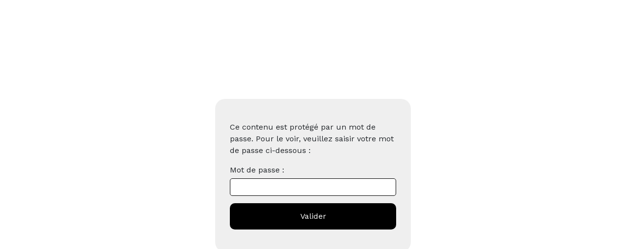

--- FILE ---
content_type: text/css
request_url: https://www.congres-afsos.com/wp-content/plugins/talkjs/assets/dist/css/talkjs.css
body_size: 157
content:
#notification-badge{
	width: 20px;
	height: 20px;
	border-radius: 50%;
	background: crimson;
	border: 2px solid white;
	box-shadow: 1px 1px 3px rgba( 0,0,0,.3 );
	display: inline-block;
	margin: 0 10px -5px 0;
	font-size: 11px;
	color: white;
	text-align: center;
}

#notification-badge span{
	display: block;
	width: 100%;
}

#notification-badge.talkjs-hidden{
	display: none;
}

.talkjs-inbox.talkjs-hidden{
	display: none;
}


--- FILE ---
content_type: text/css
request_url: https://www.congres-afsos.com/wp-content/themes/commsante/css/console.css
body_size: 794
content:
body {
	font-family: 'Work Sans';
}
.page-template-console main.protected {
	position: fixed;
	top: 0;
	left: 0;
	right: 0;
	bottom: 0;
	display: flex;
}
.page-template-console main form {
	max-width: 400px;
    margin: auto;
    padding: 30px;
    background: #eeee;
    border-radius: 20px;
}
.page-template-console main form input[type="submit"] {
	display: block;
    width: 100%;
    margin-top: 15px;
    background: #000;
    border: none;
    padding: 15px;
    border-radius: 10px;
    color: white;
}
.page-template-console main form label {
    width: 100%;
    display: flex;
    flex-wrap: wrap;
}
.page-template-console main form label input {
	margin-top: 5px;
	padding: 5px;
	width: 100%;
	border-radius: 5px;
	border: 1px solid #000;
}
.page-template-console #console {
	width: 100%;
	background: #f0f0f1;
	padding-top: 30px;
    padding-bottom: 30px;
}
.page-template-console #console .moderation, .page-template-console #console .chat { 
	width: 100%;
    border: 1px solid #000;
    padding: 15px;
    background: white;
    border-radius: 5px;
}
.page-template-console #console .moderation .content {
	height: calc(100vh - 138px);
    overflow-y: scroll;
}
.page-template-console #console .moderation h2, .page-template-console #console .chat h2 {
	    color: #1d2327;
    font-size: 1.3em;
    margin: .5em 0;
}
.page-template-console #console ul.presentateur-panel {
	padding: 0;
	margin: 0;
}
.page-template-console #console ul.presentateur-panel li.question {
	padding: 20px;
	border-radius: 5px;
	display: flex;
	flex-wrap: wrap;
	align-items: center;
	margin-bottom: 20px;
	background: #f0f0f1;
	width: calc(100% - 15px);
}
.page-template-console #console ul.presentateur-panel li.question span.name, 
.page-template-console #console ul.presentateur-panel li.question span.date { 
	width: 50%;
}

.page-template-console #console ul.presentateur-panel li.question span.name {
	text-align: right;
	margin-bottom: 15px;
}
.page-template-console #console ul.presentateur-panel li.question span.date {
	margin-bottom: 15px;
}
.page-template-console #console ul.presentateur-panel li.question span.text {
	display: block;
	width: 100%;
}
.page-template-console #console ul.presentateur-panel li.question .message {
	background: white;
    padding: 10px;
    display: block;
    width: 100%;
    border-radius: 10px;
}
.page-template-console #console ul.presentateur-panel li.question ul.actions {
	display: inline-flex;
	flex-wrap: wrap;
	align-items: center;
	width: 100%;
	margin-top: 30px;
	margin-bottom: 0;
	list-style: none;
	padding: 0;
}
.page-template-console #console ul.presentateur-panel li.question ul.actions li {
	width: calc(100% / 3);
}
.page-template-console #console ul.presentateur-panel li.question ul.actions li span {
    background: white;
    display: block;
    margin: 0 5px;
    padding: 10px;
    border-radius: 10px;
    text-align: center;
    cursor: pointer;
    color: white;
}
.page-template-console #console ul.presentateur-panel li.question ul.actions li[data-action="delete"] span {
	background: #ff7675;
}
.page-template-console #console .chat .chat-box .conversation {
	width: 100%;
    height: 300px;
    border: 1px solid #eee;
    border-radius: 5px;
    margin-bottom: 15px;
    overflow-y: auto;
    overflow-x: hidden;
}
.page-template-console #console .chat .chat-box .conversation .message {
	display: flex;
    flex-wrap: wrap;
    padding: 10px;
    margin: 10px;
    border-radius: 10px;
}
.page-template-console #console .chat .chat-box .conversation .message .head {
	width: 100%;
	display: flex;
	flex-wrap: wrap;
	align-items: center;
	justify-content: flex-end;
	margin-bottom: 5px;
}
.page-template-console #console .chat .chat-box .conversation .message .head span {
	width: 100%;
	text-align: right;
}
.page-template-console #console .chat .chat-box .conversation .message .text {
	background: #fafafa;
    display: block;
    width: 100%;
    padding: 15px;
    border-radius: 10px;
}

--- FILE ---
content_type: text/javascript; charset=utf-8
request_url: https://unpkg.com/piesocket-js@2.0.3/dist/piesocket.js
body_size: 4000
content:
var PieSocket;(()=>{var t={928:(t,e,n)=>{"use strict";n.d(e,{default:()=>S});class s{constructor(t){this.options=t}log(...t){this.options.consoleLogs&&console.log(...t)}warn(...t){this.options.consoleLogs&&console.warn(...t)}error(...t){this.options.consoleLogs&&console.error(...t)}}const i=JSON.parse('{"Mt":[{"anonymous":false,"inputs":[{"indexed":true,"internalType":"address","name":"sender","type":"address"},{"indexed":true,"internalType":"string","name":"transaction_hash","type":"string"}],"name":"Confirmed","type":"event"},{"anonymous":false,"inputs":[{"indexed":true,"internalType":"address","name":"sender","type":"address"},{"indexed":true,"internalType":"string","name":"payload","type":"string"}],"name":"Sent","type":"event"},{"inputs":[{"internalType":"string","name":"payload","type":"string"}],"name":"send","outputs":[{"internalType":"bool","name":"","type":"bool"}],"stateMutability":"nonpayable","type":"function"},{"inputs":[{"internalType":"string","name":"transaction_hash","type":"string"}],"name":"confirm","outputs":[{"internalType":"bool","name":"","type":"bool"}],"stateMutability":"nonpayable","type":"function"}]}');class o{constructor(t){this.options=t,this.apiKey=this.options.apiKey,this.channel=this.options.channelId,this.blockchainTestMode=this.options.blockchainTestMode,this.blockchainGasFee=this.options.blockchainGasFee,this.blockchainTestMode?this.contractAddress="0x2321c321828946153a845e69ee168f413e85c90d":this.contractAddress="0x2a840CA40E082DbF24610B62a978900BfCaB23D3"}async init(){const t=new Web3(window.ethereum),e=await ethereum.request({method:"eth_requestAccounts"});this.account=e[0],this.contract=new t.eth.Contract(i.Mt,this.contractAddress)}checkWeb3(){return"undefined"==typeof Web3?(console.log("Web3.js is not installed!"),!1):void 0!==window.ethereum||(console.log("MetaMask is not installed!"),!1)}async confirm(t){return new Promise((async(e,n)=>{if(this.checkWeb3()){this.contract||await this.init();const s=this.contract.methods.confirm(t).send({from:this.account,gas:this.blockchainGasFee});s.on("transactionHash",e),s.on("error",(t=>{n(t)}))}}))}async send(t){return new Promise((async(e,n)=>{if(this.checkWeb3()){this.contract||await this.init();const s=await this.getTransactionHash(t),i=this.contract.methods.send(s.payload).send({from:this.account,gas:this.blockchainGasFee});i.on("transactionHash",(t=>{e({hash:t,id:s.transaction_id})})),i.on("error",(t=>{n(t)}))}else"undefined"==typeof Web3?n("Please install Web3.js"):n("Please install MetaMask")}))}async getTransactionHash(t){return new Promise(((e,n)=>{const s=new FormData;s.append("apiKey",this.apiKey),s.append("channel",this.channel),s.append("message",JSON.stringify(t)),s.append("contract",this.contractAddress);const i=new XMLHttpRequest;i.addEventListener("readystatechange",(function(){if(4===this.readyState)try{const t=JSON.parse(this.responseText);t.errors&&(console.error(`PieSocket Error: ${JSON.stringify(t.errors)}`),n()),t.success?e(t.success):n("Unknown error")}catch(t){console.error("Could not connect to Blockchain Messaging API, try later"),n()}})),i.addEventListener("error",(()=>{console.error("Blockchain Messaging API seems unreachable at the moment, try later"),n()})),i.open("POST","https://www.piesocket.com/api/blockchain/payloadHash"),i.setRequestHeader("Accept","application/json"),i.send(s)}))}}const r=WebSocket;class a{constructor(t,e,n=!0){this.events={},this.listeners={},this.members=[],this.portal=null,this.uuid=null,this.onSocketConnected=()=>{},this.onSocketError=()=>{},n&&this.init(t,e)}init(t,e){this.endpoint=t,this.identity=e,this.connection=this.connect(),this.shouldReconnect=!1,this.logger=new s(e)}getMemberByUUID(t){let e=null;for(let n=0;n<this.members.length;n++)if(this.members[n].uuid==t){e=this.members[n];break}return e}getCurrentMember(){return this.getMemberByUUID(this.uuid)}connect(){const t=new r(this.endpoint);return t.onmessage=this.onMessage.bind(this),t.onopen=this.onOpen.bind(this),t.onerror=this.onError.bind(this),t.onclose=this.onClose.bind(this),this.identity.onSocketConnected&&(this.onSocketConnected=this.identity.onSocketConnected),this.identity.onSocketError&&(this.onSocketError=this.identity.onSocketError),t}on(t,e){this.events[t]=e}listen(t,e){this.listeners[t]=e}send(t){return this.connection.send(t)}async publish(t,e,n){return n&&n.blockchain?await this.sendOnBlockchain(t,e,n):this.connection.send(JSON.stringify({event:t,data:e,meta:n}))}async sendOnBlockchain(t,e,n){this.blockchain||(this.blockchain=new o(this.identity));try{const s=await this.blockchain.send(e);return this.events["blockchain-hash"]&&this.events["blockchain-hash"].bind(this)({event:t,data:e,meta:n,transactionHash:s.hash}),this.connection.send(JSON.stringify({event:t,data:e,meta:{...n,transaction_id:s.id,transaction_hash:s.hash}}))}catch(t){this.events["blockchain-error"]&&this.events["blockchain-error"].bind(this)(t)}}async confirmOnBlockchain(t,e){this.blockchain||(this.blockchain=new o(this.identity));try{const n=await this.blockchain.confirm(e);return this.events["blockchain-hash"]&&this.events["blockchain-hash"].bind(this)({event:t,confirmationHash:e,transactionHash:n}),this.connection.send(JSON.stringify({event:t,data:e,meta:{transaction_id:1,transaction_hash:n}}))}catch(t){this.events["blockchain-error"]&&this.events["blockchain-error"].bind(this)(t)}}onMessage(t){this.logger.log("Channel message:",t);try{const e=JSON.parse(t.data);e.error&&e.error.length&&(this.shouldReconnect=!1),e.event&&(this.handleMemberHandshake(e),this.listeners[e.event]&&this.listeners[e.event].bind(this)(e.data,e.meta),this.listeners["*"]&&this.listeners["*"].bind(this)(e.event,e.data,e.meta))}catch(t){console.error(t)}this.events.message&&this.events.message.bind(this)(t)}handleMemberHandshake(t){"system:member_list"==t.event||"system:member_joined"==t.event?this.members=t.data.members:"system:member_left"==t.event?(this.members=t.data.members,this.portal&&this.portal.removeParticipant(t.data.member.uuid)):"system:video_request"==t.event&&t.data.from!=this.uuid?this.portal.shareVideo(t.data):"system:video_accept"==t.event&&t.data.to==this.uuid?this.portal.addIceCandidate(t.data):"system:video_offer"==t.event&&t.data.to==this.uuid&&this.portal.createAnswer(t.data)}onOpen(t){this.logger.log("Channel connected:",t),this.shouldReconnect=!0,this.onSocketConnected(t)}onError(t){this.logger.error("Channel error:",t),this.connection.close(),this.onSocketError(t),this.events.error&&this.events.error.bind(this)(t)}onClose(t){this.logger.warn("Channel closed:",t),this.reconnect(),this.events.close&&this.events.close.bind(this)(t)}reconnect(){this.shouldReconnect&&(this.logger.log("Reconnecting"),this.connect())}}const c=RTCIceCandidate,h=RTCPeerConnection,d=RTCSessionDescription;class l{constructor(t,e){this.channel=t,this.logger=new s(e),this.identity=e,this.localStream=null,this.peerConnectionConfig={iceServers:[{urls:"stun:stun.stunprotocol.org:3478"},{urls:"stun:stun.l.google.com:19302"}]},this.constraints={video:void 0!==e.video&&e.video,audio:void 0===e.audio||e.audio},console.log(this.constraints),this.participants=[],this.isNegotiating=[],this.logger.log("Initializing video room"),this.init()}init(){return"undefined"!=typeof navigator&&navigator.mediaDevices.getUserMedia?(navigator.mediaDevices.getUserMedia(this.constraints).then(this.getUserMediaSuccess.bind(this)).catch(this.errorHandler.bind(this)),!0):(this.logger.error("Your browser does not support getUserMedia API"),!1)}shareVideo(t,e=!0){const n=new h(this.peerConnectionConfig);n.onicecandidate=e=>{null!=e.candidate&&this.channel.publish("system:video_accept",{from:this.channel.uuid,to:t.from,ice:e.candidate})},n.ontrack=e=>{"video"==e.track.kind&&(this.participants[t.from].streams=e.streams,"function"==typeof this.identity.onParticipantJoined&&this.identity.onParticipantJoined(t.from,e.streams[0]))},n.onsignalingstatechange=e=>{this.isNegotiating[t.from]="stable"!=n.signalingState},this.localStream.getTracks().forEach((t=>{n.addTrack(t,this.localStream)})),this.isNegotiating[t.from]=!1,n.onnegotiationneeded=async()=>{if(!e)return;if(console.log("I need negotiation"),this.isNegotiating[t.from])return void console.log("SKIP nested negotiations");this.isNegotiating[t.from]=!0;const s=await n.createOffer();await n.setLocalDescription(s),console.log("Making offer"),this.channel.publish("system:video_offer",{from:this.channel.uuid,to:t.from,sdp:n.localDescription})},this.participants[t.from]={rtc:n}}removeParticipant(t){delete this.participants[t],"function"==typeof this.identity.onParticipantLeft&&this.identity.onParticipantLeft(t)}addIceCandidate(t){this.participants[t.from].rtc.addIceCandidate(new c(t.ice))}createAnswer(t){return new Promise((async(e,n)=>{if(this.participants[t.from]&&this.participants[t.from].rtc||(console.log("Starting call in createAnswer"),this.shareVideo(t,!1)),await this.participants[t.from].rtc.setRemoteDescription(new d(t.sdp)),"offer"==t.sdp.type){this.logger.log("Got an offer from "+t.from,t);const n=await this.participants[t.from].rtc.createAnswer();await this.participants[t.from].rtc.setLocalDescription(n),this.channel.publish("system:video_offer",{from:this.channel.uuid,to:t.from,sdp:this.participants[t.from].rtc.localDescription}),e()}else this.logger.log("Got an asnwer from "+t.from),e()}))}getUserMediaSuccess(t){this.localStream=t,this.channel.publish("system:video_request",{from:this.channel.uuid}),"function"==typeof this.identity.onLocalVideo&&this.identity.onLocalVideo(t,this)}errorHandler(t){this.logger.error("Portal error",t)}}class p{constructor(t=null,e="InvalidAuthException"){this.message=t||"Auth endpoint did not return a valid JWT Token, please see: https://www.piesocket.com/docs/3.0/authentication",this.name=e}}const u={version:3,clusterId:"demo",apiKey:"oCdCMcMPQpbvNjUIzqtvF1d2X2okWpDQj4AwARJuAgtjhzKxVEjQU6IdCjwm",consoleLogs:!1,notifySelf:0,jwt:null,presence:0,authEndpoint:"/broadcasting/auth",authHeaders:{},forceAuth:!1,userId:null,blockchainTestMode:!1,blockchainGasFee:41e3};var m,g=new Uint8Array(16);function f(){if(!m&&!(m="undefined"!=typeof crypto&&crypto.getRandomValues&&crypto.getRandomValues.bind(crypto)||"undefined"!=typeof msCrypto&&"function"==typeof msCrypto.getRandomValues&&msCrypto.getRandomValues.bind(msCrypto)))throw new Error("crypto.getRandomValues() not supported. See https://github.com/uuidjs/uuid#getrandomvalues-not-supported");return m(g)}const y=/^(?:[0-9a-f]{8}-[0-9a-f]{4}-[1-5][0-9a-f]{3}-[89ab][0-9a-f]{3}-[0-9a-f]{12}|00000000-0000-0000-0000-000000000000)$/i,b=function(t){return"string"==typeof t&&y.test(t)};for(var v=[],k=0;k<256;++k)v.push((k+256).toString(16).substr(1));const w=function(t,e,n){var s=(t=t||{}).random||(t.rng||f)();if(s[6]=15&s[6]|64,s[8]=63&s[8]|128,e){n=n||0;for(var i=0;i<16;++i)e[n+i]=s[i];return e}return function(t){var e=arguments.length>1&&void 0!==arguments[1]?arguments[1]:0,n=(v[t[e+0]]+v[t[e+1]]+v[t[e+2]]+v[t[e+3]]+"-"+v[t[e+4]]+v[t[e+5]]+"-"+v[t[e+6]]+v[t[e+7]]+"-"+v[t[e+8]]+v[t[e+9]]+"-"+v[t[e+10]]+v[t[e+11]]+v[t[e+12]]+v[t[e+13]]+v[t[e+14]]+v[t[e+15]]).toLowerCase();if(!b(n))throw TypeError("Stringified UUID is invalid");return n}(s)};class S{constructor(t){t=t||{},this.options={...u,...t},this.connections={},this.logger=new s(this.options)}async subscribe(t,e={}){return new Promise((async(n,s)=>{(e.video||e.audio)&&(this.options.notifySelf=!0);const i=w(),o=await this.getEndpoint(t,i);if(this.connections[t])this.logger.log("Returning existing channel",t),n(this.connections[t]);else{this.logger.log("Creating new channel",t);const r=new a(o,{channelId:t,onSocketConnected:()=>{r.uuid=i,(e.video||e.audio)&&(r.portal=new l(r,{...this.options,...e})),this.connections[t]=r,n(r)},onSocketError:()=>{s("Failed to make websocket connection")},...this.options});"undefined"==typeof WebSocket&&(r.uuid=i,this.connections[t]=r,n(r))}}))}unsubscribe(t){return!!this.connections[t]&&(this.connections[t].shouldReconnect=!1,this.connections[t].connection.close(),delete this.connections[t],!0)}getConnections(){return this.connections}async getAuthToken(t){return new Promise(((e,n)=>{const s=new FormData;s.append("channel_name",t);const i=new XMLHttpRequest;i.withCredentials=!0,i.addEventListener("readystatechange",(function(){if(4===this.readyState)try{const t=JSON.parse(this.responseText);e(t)}catch(t){n(new p("Could not fetch auth token","AuthEndpointResponseError"))}})),i.addEventListener("error",(()=>{n(new p("Could not fetch auth token","AuthEndpointError"))})),i.open("POST",this.options.authEndpoint),Object.keys(this.options.authHeaders).forEach((t=>{i.setRequestHeader(t,this.options.authHeaders[t])})),i.send(s)}))}isGuarded(t){return!!this.options.forceAuth||(""+t).startsWith("private-")}async getEndpoint(t,e){let n=`wss://${this.options.clusterId}.piesocket.com/v${this.options.version}/${t}?api_key=${this.options.apiKey}&notify_self=${this.options.notifySelf}&source=jssdk&v=2.0.3&presence=${this.options.presence}`;if(this.options.jwt)n=n+"&jwt="+this.options.jwt;else if(this.isGuarded(t)){const e=await this.getAuthToken(t);e.auth&&(n=n+"&jwt="+e.auth)}return this.options.userId&&(n=n+"&user="+this.options.userId),n=n+"&uuid="+e,n}}},138:(t,e,n)=>{t.exports=n(928).default}},e={};function n(s){var i=e[s];if(void 0!==i)return i.exports;var o=e[s]={exports:{}};return t[s](o,o.exports,n),o.exports}n.d=(t,e)=>{for(var s in e)n.o(e,s)&&!n.o(t,s)&&Object.defineProperty(t,s,{enumerable:!0,get:e[s]})},n.o=(t,e)=>Object.prototype.hasOwnProperty.call(t,e);var s=n(138);PieSocket=s})();

--- FILE ---
content_type: application/javascript
request_url: https://www.congres-afsos.com/wp-content/plugins/theme-login/js/script.js
body_size: 421
content:
(function($) {
	$(document).on('submit', '#suscribe', function(e) {
		e.preventDefault();
		$(this).find('.error').html('');
		console.log($('input[name="email_suscribe]"').val());
		if($('input[name="email_suscribe"]').val()) { 
			if(IsEmail($('input[name="email_suscribe"]').val())) {
				$.ajax({
					url : adminAjax.ajaxurl,
					method : 'POST',
					data : {
						action : 'sendinblue_suscribe',
						email_suscribe : $('input[name="email_suscribe"]').val(),
						nonce: adminAjax.nonce,
						redirect_to: $('input[name="redirect_to"]').val()
					},
					success : function( data ) {
						window.location = $('input[name="redirect_to"]').val();
					},
					error : function( data ) {
						window.location = $('input[name="redirect_to"]').val();
					}
				});
			}
			else {
				var error = "L'adresse e-mail est incorrecte.";
				$(this).find('.error').append('<p>'+error+'</p>');
			}
		}
		else {
			var error = "Veuillez saisir votre adresse e-mail.";
			$(this).find('.error').append('<p>'+error+'</p>');
		}
	});
	function IsEmail(email) {
		var regex = /^([a-zA-Z0-9_\.\-\+])+\@(([a-zA-Z0-9\-])+\.)+([a-zA-Z0-9]{2,4})+$/;
		if(!regex.test(email)) {
			return false;
		}else{
			return true;
		}
	}
})( jQuery ); 

--- FILE ---
content_type: application/javascript
request_url: https://www.congres-afsos.com/wp-content/themes/commsante/js/console.js
body_size: 702
content:
(function($) {
	$(document).ready(init);

	function init() {

		var session_id = $('#console').attr('data-console');

		if(session_id && channel_id) {

			var piesocket = new PieSocket({
				clusterId: moderation_chat_object.piesocket_cluster,
				apiKey: moderation_chat_object.piesocket_api_key
			});
			channel_id
			piesocket.subscribe(channel_id).then(channel => {
				channel.listen('channel_presentateur', function(data){
					if(data.session_id == session_id && data.action == 'refresh') {
						questionsPresentateur(session_id);
					}
				});
			}); 

			piesocket.subscribe(channel_id).then(channel => {
				channel.listen('channel_chat', function(data){
					if(data.session_id == session_id && data.action == 'refresh') {
						getAllconversation(session_id);
					}
				});
			}); 

			questionsPresentateur(session_id);
			getAllconversation(session_id);

			function questionsPresentateur(session_id) {
				$('.content .presentateur-panel').html(' ');
				var form_data = [];
		    	form_data.push({"name" : "action", "value" : "all_questions_presentateur"}, {"name" : "session_id", "value" : session_id});
				jQuery.ajax({
					type: "POST", 
					url: adminAjax.ajaxurl, 
					data: form_data,
					success: function(data){
						if(data.data) {
							var questions = jQuery.parseJSON(data.data);
							$(questions).each(function() {
								var question = '<li class="question" data-question="'+this.q_id+'"><span class="date">'+this.date+'</span><span class="name">'+this.nom+'</span><span class="message">'+this.message+'</span></li>';
								$('.content .presentateur-panel').append(question);
							});
						}
					},
					error: function(){
						alert('Une erreur est survenue. Veuillez réessayer.');
					}
				});
			}

			function getAllconversation(session_id) {
				$('#console .chat .conversation').html(' ');
				var form_data = [];
		    	form_data.push({"name" : "action", "value" : "all_conversation_moderation"}, {"name" : "session_id", "value" : session_id});
				jQuery.ajax({
					type: "POST", 
					url: adminAjax.ajaxurl, 
					data: form_data,
					success: function(data){
						if(data.data) {
							var message = jQuery.parseJSON(data.data);
							$(message).each(function() {
								var messagesend = '<div class="message"><div class="head"><span class="time">'+this.datetime+'</span></div><span class="text">'+this.content+'</span></div>';
								$('#console .chat .conversation').append(messagesend);
							}); 
							$('#console .chat .conversation').scrollTop($('.chat .conversation')[0].scrollHeight);
						}
					},
					error: function(){
						alert('Une erreur est survenue. Veuillez réessayer.');
					}
				});
			}
		}
	}
})(jQuery);